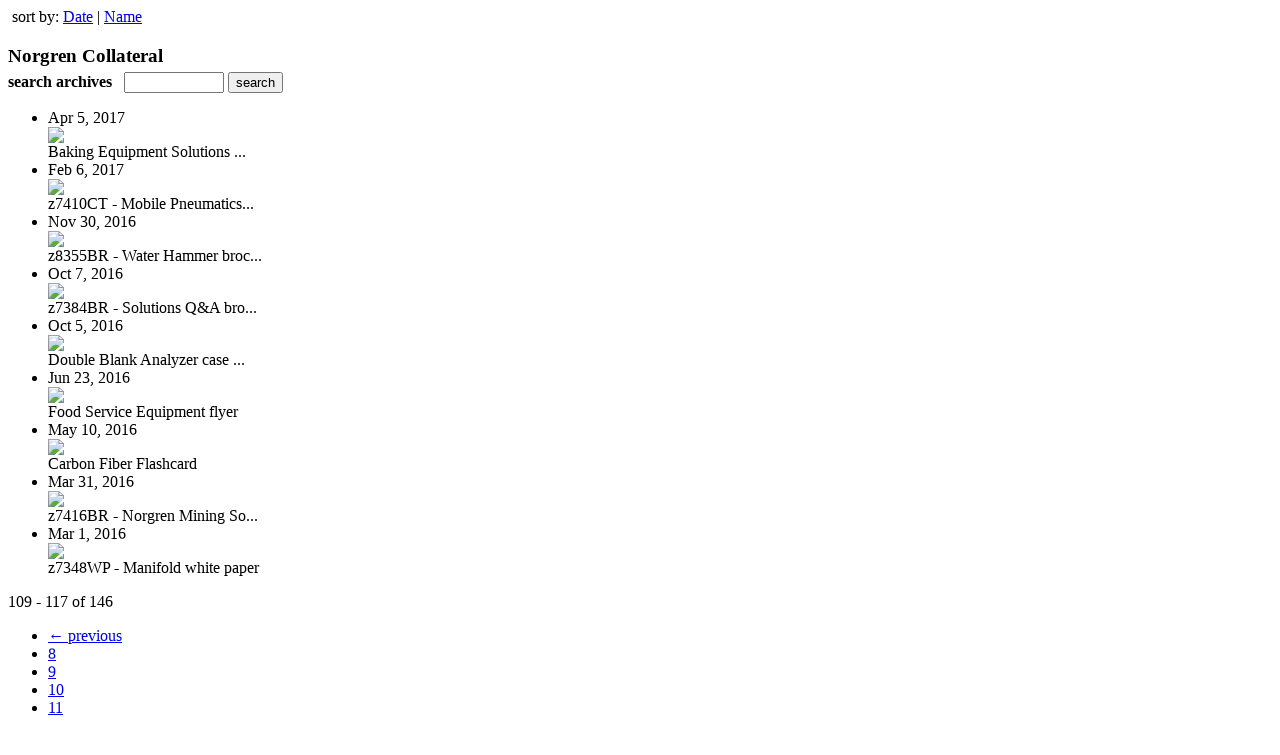

--- FILE ---
content_type: text/html; charset=UTF-8
request_url: https://onenorgren.uberflip.com/read/archives/i/50199/748779?limit=9&page=13
body_size: 8311
content:
<nocache>
<div id="flash_message" class="alert " style="display:none;">
	<span class='icon'> </span>
    <a class="close" data-dismiss="alert" href="#">&times;</a>
    <p></p>
</div>

<div id="flash_mini" style="display:none;position:absolute">
	<div id="flash_mini_close" style="text-align:right;font-size:11px"><a class="closeFlashMini" href="javascript:closeFlashMini();">x</a></div>
	<div id="flash_mini_title"></div>
	<div id="flash_mini_content"></div>
</div>

</nocache>
<div class="pagination-wrapper"><div class="pagination-element pagination-element-bottom">
        			<div class="pagination-contents"><div class="pull-left"><span class="pagination-separator">&nbsp;</span>sort by: <a href="https://onenorgren.uberflip.com/read/archives/i/50199/748779?limit=9&page=13&sortBy=Date&sortDirection=ASC" >Date</a>&nbsp;|&nbsp;<a href="https://onenorgren.uberflip.com/read/archives/i/50199/748779?limit=9&page=13&sortBy=Title&sortDirection=ASC" >Name</a></div></div>
        			<div class="clear"></div>
        		</div></div><h3 style='margin-bottom:5px'>Norgren Collateral</h3>    	<div class='archive_search_form well'>
    		<strong>search archives</strong> &nbsp; <input type="text" class="input" id="archive_search" /> 
    		<input type="button" class='btn' value="search" id="archive_search_submit" onclick="search_archives()" />
    	</div>
    	<div id="archive_results" style='display:none'></div>
    	<div class='clr'></div><ul id='archive_issues' class='archive_issues_element mobile'><li>    <div class="archive_date">
        Apr 5, 2017    </div>
<div class="icon">
	<a href="https://onenorgren.uberflip.com/i/808053-baking-equipment-solutions-flyer" class="archive-link">
		<img src='https://content.cdntwrk.com/files/aT04MDgwNTMmcD0wJnZlcnNpb249MSZjbWQ9diZzaWc9YmM3ZWM3OTQ4NTg0MGM2OGU4MzdlZTlhZjBmYWQ5MDE%253D/-w-120.jpg'  />	</a>
</div>
<div class="archive_title">
	Baking Equipment Solutions ...</div>
</li><li>    <div class="archive_date">
        Feb 6, 2017    </div>
<div class="icon">
	<a href="https://onenorgren.uberflip.com/i/780396-z7410ct-mobile-pneumatics-catalog" class="archive-link">
		<img src='https://content.cdntwrk.com/files/aT03ODAzOTYmcD0wJnZlcnNpb249NCZjbWQ9diZzaWc9MGExMDBhMWUyN2UyZjQ3MDhmZjgzNDFjMWI3MTIzNDk%253D/-w-120.jpg'  />	</a>
</div>
<div class="archive_title">
	z7410CT - Mobile Pneumatics...</div>
</li><li>    <div class="archive_date">
        Nov 30, 2016    </div>
<div class="icon">
	<a href="https://onenorgren.uberflip.com/i/756987-z8355br-water-hammer-brochure" class="archive-link">
		<img src='https://content.cdntwrk.com/files/aT03NTY5ODcmcD0wJnZlcnNpb249MiZjbWQ9diZzaWc9Y2EwYTJlY2NhYjA1YmE4ZTBiYjZjN2JiYTRjODFmMDI%253D/-w-120.jpg'  />	</a>
</div>
<div class="archive_title">
	z8355BR - Water Hammer broc...</div>
</li><li>    <div class="archive_date">
        Oct 7, 2016    </div>
<div class="icon">
	<a href="https://onenorgren.uberflip.com/i/736668-z7384br-solutions-q-a-brochure" class="archive-link">
		<img src='https://content.cdntwrk.com/files/aT03MzY2NjgmcD0wJnZlcnNpb249MiZjbWQ9diZzaWc9ZTQzY2JlYjJlYmEzNTllNTk4MTgyMDFhNTYxNzE1Y2M%253D/-w-120.jpg'  />	</a>
</div>
<div class="archive_title">
	z7384BR - Solutions Q&A bro...</div>
</li><li>    <div class="archive_date">
        Oct 5, 2016    </div>
<div class="icon">
	<a href="https://onenorgren.uberflip.com/i/735189-double-blank-analyzer-case-study" class="archive-link">
		<img src='https://content.cdntwrk.com/files/aT03MzUxODkmcD0wJnZlcnNpb249MSZjbWQ9diZzaWc9ZDdmNDdhZGJjZGZiMWJjYTRmMmJlMTgwMzYwNGNjYzg%253D/-w-120.jpg'  />	</a>
</div>
<div class="archive_title">
	Double Blank Analyzer case ...</div>
</li><li>    <div class="archive_date">
        Jun 23, 2016    </div>
<div class="icon">
	<a href="https://onenorgren.uberflip.com/i/696219-food-service-equipment-flyer" class="archive-link">
		<img src='https://content.cdntwrk.com/files/aT02OTYyMTkmcD0wJnZlcnNpb249NSZjbWQ9diZzaWc9MmNiMTQwYmMxMDk1MjViN2IyYjliZTFjZmZkNjUxZTk%253D/-w-120.jpg'  />	</a>
</div>
<div class="archive_title">
	Food Service Equipment flyer</div>
</li><li>    <div class="archive_date">
        May 10, 2016    </div>
<div class="icon">
	<a href="https://onenorgren.uberflip.com/i/677952-carbon-fiber-flashcard" class="archive-link">
		<img src='https://content.cdntwrk.com/files/aT02Nzc5NTImcD0wJnZlcnNpb249MyZjbWQ9diZzaWc9MzVjMzMwZWNmMGNmYzFkY2E0ZDZkZTFjMmJjODU4MjQ%253D/-w-120.jpg'  />	</a>
</div>
<div class="archive_title">
	Carbon Fiber Flashcard</div>
</li><li>    <div class="archive_date">
        Mar 31, 2016    </div>
<div class="icon">
	<a href="https://onenorgren.uberflip.com/i/530772-z7416br-norgren-mining-solutions" class="archive-link">
		<img src='https://content.cdntwrk.com/files/aT01MzA3NzImcD0wJnZlcnNpb249MTAmY21kPXYmc2lnPWU2MDg1NGNiYTBjYTUyZTcxNTRkZjJjZjYwOTU1ODU3/-w-120.jpg'  />	</a>
</div>
<div class="archive_title">
	z7416BR - Norgren Mining So...</div>
</li><li>    <div class="archive_date">
        Mar 1, 2016    </div>
<div class="icon">
	<a href="https://onenorgren.uberflip.com/i/647169-z7348wp-manifold-white-paper" class="archive-link">
		<img src='https://content.cdntwrk.com/files/aT02NDcxNjkmcD0wJnZlcnNpb249MiZjbWQ9diZzaWc9OWI4MjkxMDYyOTgwNGViZDI1ZWE3NjBjMzgyNDg2ZGM%253D/-w-120.jpg'  />	</a>
</div>
<div class="archive_title">
	z7348WP - Manifold white paper</div>
</li></ul><div class='clr'></div><div class='archive_issues_element' style='clear:both;margin-bottom:20px;'><div class="pagination-wrapper"><div class="pagination-element pagination-element-bottom">
        			<div class="pagination-contents"><div class="pagination-results-info pull-left" style="margin-top:11px"><span class="label">109 - 117 of 146</span></div><div class="pull-right" style="margin-top:0"><ul class="pagination"><li class="previous"><a href="https://onenorgren.uberflip.com/read/archives/i/50199/748779?limit=9&page=12" >&larr; previous</a></li><li><a href="https://onenorgren.uberflip.com/read/archives/i/50199/748779?limit=9&page=8" >8</a></li><li><a href="https://onenorgren.uberflip.com/read/archives/i/50199/748779?limit=9&page=9" >9</a></li><li><a href="https://onenorgren.uberflip.com/read/archives/i/50199/748779?limit=9&page=10" >10</a></li><li><a href="https://onenorgren.uberflip.com/read/archives/i/50199/748779?limit=9&page=11" >11</a></li><li><a href="https://onenorgren.uberflip.com/read/archives/i/50199/748779?limit=9&page=12" >12</a></li><li class="active"><a href="javascript:void(0)">13</a></li><li><a href="https://onenorgren.uberflip.com/read/archives/i/50199/748779?limit=9&page=14" >14</a></li><li><a href="https://onenorgren.uberflip.com/read/archives/i/50199/748779?limit=9&page=15" >15</a></li><li><a href="https://onenorgren.uberflip.com/read/archives/i/50199/748779?limit=9&page=16" >16</a></li><li><a href="https://onenorgren.uberflip.com/read/archives/i/50199/748779?limit=9&page=17" >17</a></li><li class="next"><a href="https://onenorgren.uberflip.com/read/archives/i/50199/748779?limit=9&page=14" >next &rarr;</a></li></ul></div></div>
        			<div class="clear"></div>
        		</div></div></div>        <style>
        	#archive_search{width:100px}
        	table.search_archive_tbl{font-size:12px}
        	table.search_archive_tbl th img{max-width:80px;max-height:105px;border:1px solid #ddd;margin-bottom:6px}
        	table.search_archive_tbl td{padding:8px}
        	table.search_archive_tbl td b{padding:0px 3px;text-decoration: underline}
        	h3{margin-bottom:0}
        </style>
        <script nonce="Rfb5ktJZinbxlrTldeUpdOYq">
        	function search_archives(){
        		var q = escape($j("#archive_search").val().trim());
        		var url;
        		if(q!=""){
        			$j("#archive_search_submit").attr("disabled", "disabled");
        			$j("#archive_results").html("<div class='progress'>searching...</div>").slideDown();
        			$j(".archive_issues_element").slideUp();
        			url = "https://onenorgren.uberflip.com/read/search?ID=0&pageNumOffset=1&TID=50199&search_string=" + q;
        			$j("#archive_results").load(url , function(){
        				$j("#archive_search_submit").attr("disabled", false);
        			});
        		} else {
        			alert("Please enter a search term");
        		}
        	}
        	function search_archives_hide(){
        		$j("#archive_results").slideUp();
        		$j(".archive_issues_element").slideDown();
        	}
        </script>
        